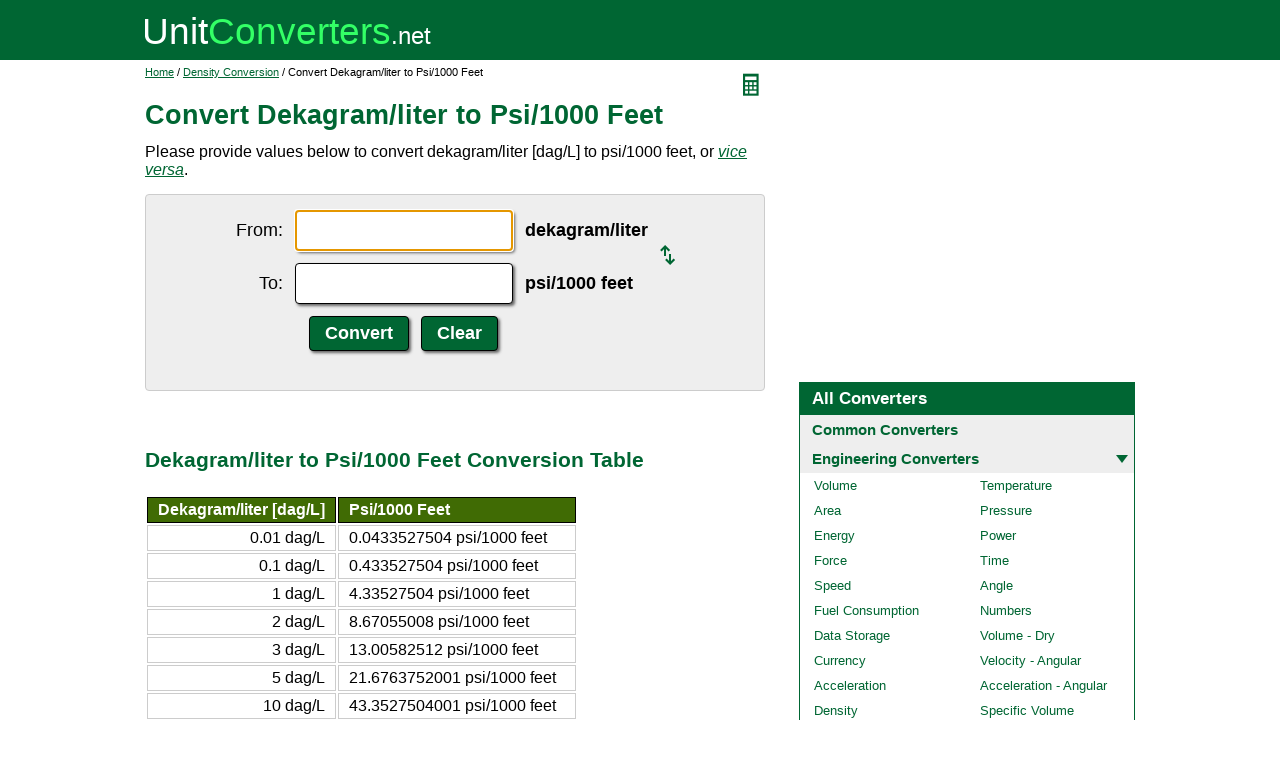

--- FILE ---
content_type: text/html; charset=UTF-8
request_url: https://www.unitconverters.net/density/dekagram-liter-to-psi-1000-feet.htm
body_size: 2330
content:
<!DOCTYPE html>
<html lang="en">
<head>
	<meta http-equiv="content-type" content="text/html; charset=UTF-8" />
	<title>Convert Dekagram/liter to Psi/1000 Feet</title>
	<meta name="description" content="Instant free online tool for dekagram/liter to psi/1000 feet conversion or vice versa. The dekagram/liter [dag/L] to psi/1000 feet conversion table and conversion steps are also listed. Also, explore tools to convert dekagram/liter or psi/1000 feet to other density units or learn more about density conversions." />
	<link rel="stylesheet" href="//d15gdne58bo42a.cloudfront.net/style-n.css" />
	<meta name="viewport" content="width=device-width, initial-scale=1.0">
	<script src="//d15gdne58bo42a.cloudfront.net/js/common.js" async></script>
	<link rel="apple-touch-icon" sizes="180x180" href="//d15gdne58bo42a.cloudfront.net/apple-touch-icon.png">
	<link rel="icon" type="image/png" sizes="32x32" href="//d15gdne58bo42a.cloudfront.net/icon-32x32.png">
	<link rel="icon" type="image/png" sizes="16x16" href="//d15gdne58bo42a.cloudfront.net/icon-16x16.png">
	<link rel="manifest" href="/manifest.json">
</head>
<body>
<div id="headerout">
	<div id="header">
		<div id="logo"><a href="/"><img src="//d15gdne58bo42a.cloudfront.net/images/logo.svg" width="288" height="28" alt="UnitConverters.net"></a></div>
	</div>
</div>
<div id="clear"></div>
<div id="contentout">
	<div id="content">
					<img src="//d15gdne58bo42a.cloudfront.net/images/calculator.svg" width="22" height="31" align="right" border="0" onClick="quickCaclShow('');" alt="calculator">
				<div class="topnav"><a href="/">Home</a> / <a href='/density-converter.html'>Density Conversion</a> / Convert Dekagram/liter to Psi/1000 Feet</div>
		<h1>Convert Dekagram/liter to Psi/1000 Feet</h1>
<p>Please provide values below to convert dekagram/liter [dag/L] to psi/1000 feet, or <a href="psi-1000-feet-to-dekagram-liter.htm"><i>vice versa</i></a>.</p><div id="unquickcalc" style="display:none;"></div>
<form>
<div id="undctable">
<table align="center" cellpadding="5">
	<tr>
		<td class="bigtext uclabel" align="right"><label for="ucfrom">From:</label></td>		<td ><input type="text" name="ucfrom" class="ucdcinput" id="ucfrom" onKeyUp="ucDCUpdateResult(0);" autofocus></td>
		<td class="bigtext" ><label for="ucfrom"><b>dekagram/liter</b></label></td>
		<td rowspan="2"><a href="psi-1000-feet-to-dekagram-liter.htm"><img src="/images/switch.svg" alt="switch" width="15" height="20"></a></td>
	</tr>
	<tr>
		<td class="bigtext uclabel" align="right"><label for="ucto">To:</label></td>		<td ><input type="text" name="ucto" class="ucdcinput" id="ucto" onKeyUp="ucDCUpdateResult(1);"></td>
		<td class="bigtext" ><label for="ucto"><b>psi/1000 feet</b></label></td>
	</tr>
	<tr>
			<td class="uclabel">&nbsp;</td><td align="center"><input type="hidden" name="ucfromunit" id="ucfromunit" value="dekagram/liter [dag/L] [10000000000]"><input type="hidden" name="uctounit" id="uctounit" value="psi/1000 feet [43352750400.12]">			<input type="submit" value="Convert" class="ucdcsubmit" onclick="ucDCUpdateResult(processingType);return false;"> &nbsp;
			<input type="reset" value="Clear" class="ucdcsubmit">
		</td>
		<td colspan="2">&nbsp;</td>	</tr>
</table>
<div id="ucresult" class="ucresulttext"></div>
</div>
</form>
<script>noValidation=0;var processingType = 0;</script><br><br><h3>Dekagram/liter to Psi/1000 Feet Conversion Table</h3><table class="datatable"><tr><th align="right">Dekagram/liter [dag/L]</th><th>Psi/1000 Feet</th></tr><tr><td align="right">0.01 dag/L</td><td>0.0433527504 psi/1000 feet</td></tr><tr><td align="right">0.1 dag/L</td><td>0.433527504 psi/1000 feet</td></tr><tr><td align="right">1 dag/L</td><td>4.33527504 psi/1000 feet</td></tr><tr><td align="right">2 dag/L</td><td>8.67055008 psi/1000 feet</td></tr><tr><td align="right">3 dag/L</td><td>13.00582512 psi/1000 feet</td></tr><tr><td align="right">5 dag/L</td><td>21.6763752001 psi/1000 feet</td></tr><tr><td align="right">10 dag/L</td><td>43.3527504001 psi/1000 feet</td></tr><tr><td align="right">20 dag/L</td><td>86.7055008002 psi/1000 feet</td></tr><tr><td align="right">50 dag/L</td><td>216.7637520006 psi/1000 feet</td></tr><tr><td align="right">100 dag/L</td><td>433.5275040012 psi/1000 feet</td></tr><tr><td align="right">1000 dag/L</td><td>4335.275040012 psi/1000 feet</td></tr></table><br><br><h3>How to Convert Dekagram/liter to Psi/1000 Feet</h3><p class="bigtext">1 dag/L = 4.33527504 psi/1000 feet<br>1 psi/1000 feet = 0.2306658726 dag/L<br></p><p class="bigtext"><b>Example:</b> convert 15 dag/L to psi/1000 feet:<br>15 dag/L = 15 &times; 4.33527504 psi/1000 feet = 65.0291256002 psi/1000 feet</p><br><br><h3>Convert Dekagram/liter to Other Density Units</h3><div id="toother"><div><a href="dekagram-liter-to-kilogram-cubic-meter.htm">Dekagram/liter to Kilogram/cubic Meter</a></div><div><a href="dekagram-liter-to-gram-cubic-centimeter.htm">Dekagram/liter to Gram/cubic Centimeter</a></div><div><a href="dekagram-liter-to-kilogram-cubic-centimeter.htm">Dekagram/liter to Kilogram/cubic Centimeter</a></div><div><a href="dekagram-liter-to-gram-cubic-meter.htm">Dekagram/liter to Gram/cubic Meter</a></div><div><a href="dekagram-liter-to-gram-cubic-millimeter.htm">Dekagram/liter to Gram/cubic Millimeter</a></div><div><a href="dekagram-liter-to-milligram-cubic-meter.htm">Dekagram/liter to Milligram/cubic Meter</a></div><div><a href="dekagram-liter-to-milligram-cubic-centimeter.htm">Dekagram/liter to Milligram/cubic Centimeter</a></div><div><a href="dekagram-liter-to-milligram-cubic-millimeter.htm">Dekagram/liter to Milligram/cubic Millimeter</a></div><div><a href="dekagram-liter-to-exagram-liter.htm">Dekagram/liter to Exagram/liter</a></div><div><a href="dekagram-liter-to-petagram-liter.htm">Dekagram/liter to Petagram/liter</a></div><div><a href="dekagram-liter-to-teragram-liter.htm">Dekagram/liter to Teragram/liter</a></div><div><a href="dekagram-liter-to-gigagram-liter.htm">Dekagram/liter to Gigagram/liter</a></div><div><a href="dekagram-liter-to-megagram-liter.htm">Dekagram/liter to Megagram/liter</a></div><div><a href="dekagram-liter-to-kilogram-liter.htm">Dekagram/liter to Kilogram/liter</a></div><div><a href="dekagram-liter-to-hectogram-liter.htm">Dekagram/liter to Hectogram/liter</a></div><div><a href="dekagram-liter-to-gram-liter.htm">Dekagram/liter to Gram/liter</a></div><div><a href="dekagram-liter-to-decigram-liter.htm">Dekagram/liter to Decigram/liter</a></div><div><a href="dekagram-liter-to-centigram-liter.htm">Dekagram/liter to Centigram/liter</a></div><div><a href="dekagram-liter-to-milligram-liter.htm">Dekagram/liter to Milligram/liter</a></div><div><a href="dekagram-liter-to-microgram-liter.htm">Dekagram/liter to Microgram/liter</a></div><div><a href="dekagram-liter-to-nanogram-liter.htm">Dekagram/liter to Nanogram/liter</a></div><div><a href="dekagram-liter-to-picogram-liter.htm">Dekagram/liter to Picogram/liter</a></div><div><a href="dekagram-liter-to-femtogram-liter.htm">Dekagram/liter to Femtogram/liter</a></div><div><a href="dekagram-liter-to-attogram-liter.htm">Dekagram/liter to Attogram/liter</a></div><div><a href="dekagram-liter-to-pound-cubic-inch.htm">Dekagram/liter to Pound/cubic Inch</a></div><div><a href="dekagram-liter-to-pound-cubic-foot.htm">Dekagram/liter to Pound/cubic Foot</a></div><div><a href="dekagram-liter-to-pound-cubic-yard.htm">Dekagram/liter to Pound/cubic Yard</a></div><div><a href="dekagram-liter-to-pound-gallon-us.htm">Dekagram/liter to Pound/gallon (US)</a></div><div><a href="dekagram-liter-to-pound-gallon-uk.htm">Dekagram/liter to Pound/gallon (UK)</a></div><div><a href="dekagram-liter-to-ounce-cubic-inch.htm">Dekagram/liter to Ounce/cubic Inch</a></div><div><a href="dekagram-liter-to-ounce-cubic-foot.htm">Dekagram/liter to Ounce/cubic Foot</a></div><div><a href="dekagram-liter-to-ounce-gallon-us.htm">Dekagram/liter to Ounce/gallon (US)</a></div><div><a href="dekagram-liter-to-ounce-gallon-uk.htm">Dekagram/liter to Ounce/gallon (UK)</a></div><div><a href="dekagram-liter-to-grain-gallon-us.htm">Dekagram/liter to Grain/gallon (US)</a></div><div><a href="dekagram-liter-to-grain-gallon-uk.htm">Dekagram/liter to Grain/gallon (UK)</a></div><div><a href="dekagram-liter-to-grain-cubic-foot.htm">Dekagram/liter to Grain/cubic Foot</a></div><div><a href="dekagram-liter-to-ton-short-cubic-yard.htm">Dekagram/liter to Ton (short)/cubic Yard</a></div><div><a href="dekagram-liter-to-ton-long-cubic-yard.htm">Dekagram/liter to Ton (long)/cubic Yard</a></div><div><a href="dekagram-liter-to-slug-cubic-foot.htm">Dekagram/liter to Slug/cubic Foot</a></div><div><a href="dekagram-liter-to-earth-s-density-mean.htm">Dekagram/liter to Earth's Density (mean)</a></div></div>	</div>
	<div id="right">
		<div id="rightAdUnit" style="text-align:center;"><div style="min-height:280px; text-align:center;">
<script async src="https://securepubads.g.doubleclick.net/tag/js/gpt.js"></script>
<script>
  window.googletag = window.googletag || {cmd: []};
  googletag.cmd.push(function() {
	googletag.defineSlot('/1057446/UnitConverters-Top-Right-Desktop', [[336, 280], [300, 250]], 'div-gpt-ad-1589566514232-0').addService(googletag.pubads());
	googletag.pubads().enableSingleRequest();
	googletag.enableServices();
  });
</script>
<!-- /1057446/UnitConverters-Top-Right-Desktop -->
<div id='div-gpt-ad-1589566514232-0'>
  <script>
    googletag.cmd.push(function() { googletag.display('div-gpt-ad-1589566514232-0'); });
  </script>
</div>
</div>
<br></div><br><div id="othercalc"></div><script>var navSectionName = "Engineering Converters";</script>	</div>
</div>
<div id="clear"></div>
<div id="footer">
	<div id="footerin">
		<div id="footernav"><a href="/about-us.php">about us</a> | <a href="/about-us.php#terms">terms of use</a> | <a href="/about-us.php#privacy">privacy policy</a> | <a href="/sitemap.php">sitemap</a> &nbsp; &copy; 2008 - 2026 <a href="https://www.unitconverters.net">unitconverters.net</a></div>
	</div>
</div>
</body>
</html>

--- FILE ---
content_type: text/html; charset=utf-8
request_url: https://www.google.com/recaptcha/api2/aframe
body_size: 265
content:
<!DOCTYPE HTML><html><head><meta http-equiv="content-type" content="text/html; charset=UTF-8"></head><body><script nonce="cfhXvnvEtrnJ-fQ7IkOZdg">/** Anti-fraud and anti-abuse applications only. See google.com/recaptcha */ try{var clients={'sodar':'https://pagead2.googlesyndication.com/pagead/sodar?'};window.addEventListener("message",function(a){try{if(a.source===window.parent){var b=JSON.parse(a.data);var c=clients[b['id']];if(c){var d=document.createElement('img');d.src=c+b['params']+'&rc='+(localStorage.getItem("rc::a")?sessionStorage.getItem("rc::b"):"");window.document.body.appendChild(d);sessionStorage.setItem("rc::e",parseInt(sessionStorage.getItem("rc::e")||0)+1);localStorage.setItem("rc::h",'1769107967765');}}}catch(b){}});window.parent.postMessage("_grecaptcha_ready", "*");}catch(b){}</script></body></html>

--- FILE ---
content_type: text/css
request_url: https://d15gdne58bo42a.cloudfront.net/style-n.css
body_size: 1868
content:
body,p,td,div,span{font-family:arial,helvetica,sans-serif;font-size:12pt;color:#000;}
body{background:#fff;margin:0px;padding:0px;border:0;text-align: center;}

p{margin:5px 0 8px 0;}
img{border:0px;}
h1{color:#006633;font-size:20pt;font-weight:bold;padding:0;margin:12px 0;}
#resulth1{background-color:#ffefe7;padding:0px 5px 0px 5px;border-top:#930 1px dotted;}
h2{font-size:18pt;font-weight:bold;color:#006633;padding:0; margin-bottom: 2px;}
h3{font-size:16pt;font-weight:bold;color:#006633;}
h3 a{color:#417516;}
h3 a:hover{text-decoration:none;}
h4{font-size:13pt;font-weight: bold;padding:0; margin: 0px;}
a{color:#063;text-decoration:underline;}
a:hover{text-decoration:none;}
#clear{margin-left: auto;margin-right: auto;clear: both;height: 1px;}

#headerout{background:#006633;text-align: center;}
#header{width:990px;height:60px;background:#006633;padding:0px;margin-left: auto;margin-right: auto;text-align: left;overflow:auto;}
#logo{padding: 16px 0px 0px 0px;width:300px;float:left;}

#contentout{width:990px;padding-top:5px;margin-left: auto;margin-right: auto;text-align: left;overflow:auto;}
#content{padding:0px 0px 15px 0px;width:620px;float:left;}
#right{width:336px;float:right;text-align:center;}

#footer{background:#e1e1e1;padding:25px 0px;font-size:13px;color:#555;text-align:center;}
#footer a{color:#444;}
#footer a:hover{text-decoration:none;}
#footerin{width:990px;padding:0px;margin-left: auto;margin-right: auto;text-align: left;overflow:auto;color:#555;}
#footernav{text-align: center;}

#othercalc{
	border:solid 1px #006633;
	margin: auto;
	text-align:left;
}
#octitle{
	background-color: #006633;
	padding: 6px 12px;
	color: #fff;
	font-size: 17px;
	font-weight:bold;
}
#octitle a{
	color: #fff;
	text-decoration: none;
}
#octitle a:hover {
	text-decoration: underline;
}
#occontent{
	padding: 0px;
	background-color: #006633;
	font-weight: bold;
}
#occontent a{
	display: block;
	padding: 6px 12px;
	background-color: #eee;
	color:#006633;
	text-decoration: none;
	font-size: 15px;
}
#occontent a:hover {
	background-color: #ddd;
	background-image: url('/images/down-arrow.svg');background-repeat: no-repeat;background-position: right 6px center;
	text-decoration: underline;
}
.occontenton{
	display: block;
	padding: 6px 6px;
	background-color: #eee;
	color:#006633;
}
.occontenton a{
	color:#006633;
}
#ocsubnav{
	background-color: #fff;
	font-size: 13px;
	font-weight: normal;
}
#ocsubnav a{
	display: inline-block;
	font-size: 13px;
	width: 150px;
	padding: 5px 2px 5px 14px;;
	background-color: #fff;
	text-decoration: none;
	color:#006633;
}
#ocsubnav a:hover {
	text-decoration: underline;
	background-image: none;
	background-color: #fff;
}

#sectitle{
	background-color: #336699;
	padding: 6px;
	color: #fff;
	font-size: 16px;
	font-weight:bold;
}

.topnav{font-size:11px;padding-top: 0px;padding-bottom: 10px;}
.bigtext{font-size: 18px;}
#qcvt{
	background-color: #eeeeee;
	border-bottom: 1px solid #888888;
	border-left: 1px solid #888888;
	border-right: 1px solid #888888;
}
#menu {
	font-size: 16px;
	margin: -16px 5px 5px 5px auto 5px auto;
	padding: 16px 0px 7px 0px;
	border-bottom: 1px solid #888888;
}
#menu ul {
	margin: 0px;
	padding: 0px;
	list-style: none;
	text-align: left;
}
#menu li {
	display: inline;
	margin-left: 0px;
}
#menu a {
	padding: 8px;
	border: 1px solid #888888;
	border-bottom: 0px solid #888888;
	background-color: #006633;
	text-decoration: none;
	font-weight: bold;
	color: #FFFFFF;
}
#menu a:hover {
	background-color: #eeeeee;
	color: #006633;
}
#menuon {
	font-size: 16px;
	width: 500px;
	margin: 5px auto 5px auto;
	padding: 2px 0px 0px 0px;
	border-bottom: 1px solid #eeeeee;
}
#menuon ul {
	margin: 0px;
	padding: 0px;
	list-style: none;
	text-align: left;
}
#menuon li {
	display: inline;
	margin-left: 1px;
}
#menuon a {
	padding: 8px;
	border: 1px solid #888888;
	border-bottom: 1px solid #eeeeee;
	background-color: #eeeeee;
	text-decoration: none;
	font-weight: bold;
	color: #006633;
}
#menuon a:hover {
	background-color: #eeeeee;
	color: #006633;
}

#uctable{
	width: 620px;
	background-color: #eee;
	border-radius: 4px;
}
#undctable{
	border: 1px solid #ccc;
	border-radius: 4px;
	background-color: #eee;
	padding: 8px;
	margin-top: 15px;
}
.uccell{
	padding:1.2ex 1.5ex;
	width:230px;
}
.ucinput{
	width:258px;
	padding:8px;
	border: 1px solid #000;
	border-radius: 4px;
	box-shadow: 2px 2px 3px #666;
	font-size: 20px;
}
.ucdcinput{
	width:200px;
	padding:8px;
	border: 1px solid #000;
	border-radius: 4px;
	box-shadow: 2px 2px 3px #666;
	font-size: 20px;
}
.ucdcsubmit{
	font-size: 18px;
	padding:6px 15px;
	border: 1px solid #000;
	border-radius: 4px;
	box-shadow: 2px 2px 3px #666;
	background-color: #006633;
	font-weight:bold;
	color: #ffffff;
}
.ucdcsubmit:hover{
	background-color: #fff;
	color: #006633;
}
.ucselect{
	width:100%;
	padding:3px;
	border: 1px solid #000;
	border-radius: 4px;
	box-shadow: 2px 2px 3px #666;
	font-size: 16px;
}
.ucresulttext{
	padding: 5px 10px;
	font-size: 18px;
}
.datatable{
	font-size: 16px;
}
.datatable th{
	background-color: #406b04;
	color: #FFFFFF;
	padding: 3px 10px;
	border: 1px solid #000;
}
.datatable td{
	padding: 3px 10px;
	border: 1px solid #ccc;
}
.allunits{
	font-size:16px;
}
.allunits li{
	padding-top: 8px;
}
#calResults{
	border-radius: 5px;
	text-align:center;
}
#ucresult{
	margin: 2px 0px;
	border-radius: 5px;
	text-align:center;
	padding: 10px 5px;
}
#toother div{
	display:inline-block;
	width: 295px;
}
#findutoc{
	padding: 1px 10px 0px 10px;
	background-color: #e2f4eb;
	border: 1px solid #669966;
}
#futcResult{
	padding:15px 0px;
}
#futcResult div{
	margin-bottom:5px;
	padding: 8px;
	background-color: #fff;
	border-radius: 5px;
}
#futcResult div i{
	font-weight: bold;
	color: #f00;
	font-size: 16px;
}
#futcResult div span{
	padding-left: 20px;
	color: #406b04;
}

#homelist ul{
	margin-top: 3px;
}

#sciout{
	padding: 2px 2px 5px 5px;
	border-top:1px solid #ccc;
	border-left:1px solid #ccc;
	border-right:1px outset #ccc;
	border-bottom:1px outset #ccc;
	background: #eee;
}
#sciOutPut{
	font-size:17px;
	padding:3px;
	margin:2px;
	cursor:text;
	text-align:right;
	background-color:#333;
	border:1px solid #333;
	border-radius: 0px;
	color:#fff;
}
.scifunc{
	display: inline-block;
	display: table-cell;
	vertical-align: middle;
	text-align:center;
	width:50px;
	height:28px;
	margin:1px;
	border:1px solid #aaa;
	border-radius: 3px;
	font-family:arial,helvetica,sans-serif;
	font-size:14px;
	font-weight:bold;
	color:#000;
	background-color:#ddd;
}
.scifunc:active {
	background-color:#000;
	color:#ffffff;
}
.scinm{
	display: inline-block;
	display: table-cell;
	vertical-align: middle;
	padding: 0px 0px;
	text-align:center;
	width:50px;
	height:28px;
	margin:1px;
	border:1px solid #333;
	border-radius: 3px;
	font-family:arial,helvetica,sans-serif;
	font-size:14px;
	font-weight:bold;
	color:#fff;
	background-color:#333;
}
.scinm:active {
	background-color:#aaaaaa;
	color:#000000;
}
.sciop{
	display: inline-block;
	display: table-cell;
	vertical-align: middle;
	padding: 0px 0px;
	text-align:center;
	width:50px;
	height:28px;
	margin:1px;
	border:1px solid #888;
	border-radius: 3px;
	font-family:arial,helvetica,sans-serif;
	font-size:14px;
	font-weight:bold;
	color:#000;
	background-color:#ccc;
}
.sciop:active {
	background-color:#000000;
	color:#ffffff;
}
.scird{
	display: inline-block;
	display: table-cell;
	vertical-align: middle;
	text-align:center;
	height:28px;
	margin:1px;
	border:1px solid #eeeeee;
	border-radius: 3px;
	font-family:arial,helvetica,sans-serif;
	font-size:13px;
	color:#262626;
}
.scieq{
	display: inline-block;
	display: table-cell;
	vertical-align: middle;
	padding: 0px 0px;
	text-align:center;
	width:50px;
	height:28px;
	margin:1px;
	border:1px solid #333;
	border-radius: 3px;
	font-family:arial,helvetica,sans-serif;
	font-size:14px;
	font-weight:bold;
	color:#fff;
	background-color:#333;
}
.scieq:active {
	background-color:#ff0000;
	color:#ffffff;
}
#sciInPut{
	font-size:16px;
	color:#000;
	text-align:right;
	overflow: hidden;
	width:530px;
	word-wrap: break-word;
	padding:5px 10px 0px 0px;
	margin-bottom:0px;
}
#sciInPut b{
	color:#ccc;
	font-weight:bold;
}

@media (max-width:800px){
	#logo{padding: 6px 0px 0px 6px;width:200px;float:left;}
	#logo img{width:216px;height: 21px;}
	#header{width:auto;height:36px;}
	#contentout{width:auto;padding:6px;}
	#content{width:auto;}
	#right{width:100%;}
	#footerin{width:auto;}
}

@media (max-width:610px){
	.ucdcinput{width:160px;}
	.ucdcsubmit{font-size: 17px;padding:6px 10px;}
	#uctable{width: 400px;}
	.uccell{padding:0.5ex;width:200px;}
	.ucinput{width:180px;}
	#menu {font-size: 13px;}
	#menuon {font-size: 13px;}
	#qcscif{display:none;}
	#sciInPut{width:auto;}
}

@media (max-width:430px){
	.uclabel{display:none;}
	#uctable{width: 320px;}
	.uccell{padding:0.5ex;width:160px;}
	.ucinput{width:145px;}
	#menu a {padding: 8px 3px;}
	#menuon a {padding: 8px 3px;}
	#qcscif{display:none;}
	#sciInPut{width:auto;}
}